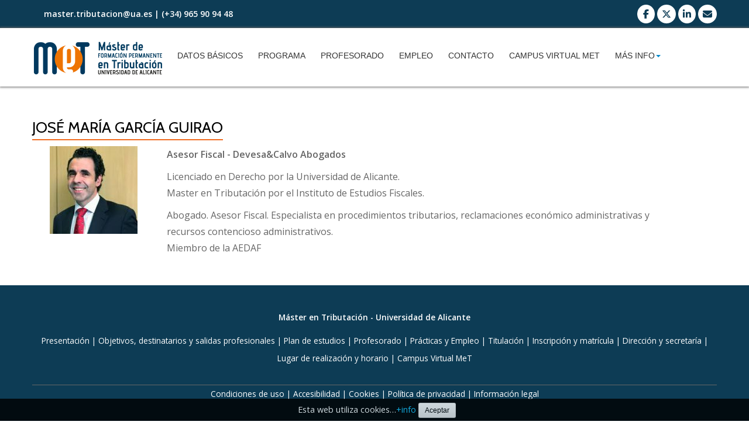

--- FILE ---
content_type: text/html
request_url: https://www.mastertributacion.ua.es/es/jose-maria-garcia-guirao
body_size: 9051
content:
<!DOCTYPE html>
<html lang="es">
<head>
<meta charset="utf-8"><meta name="viewport" content="width=device-width, initial-scale=1.0">
<meta name="Author" content="" />
<meta name="generator" content="Gestor WEB v25.10.13" />
<meta name="description" content="" />
<meta name="keywords" content="" />
<meta name="robots" content="index, follow" />
<title>Master en Tributación | José María García Guirao</title>
<script async src="https://www.googletagmanager.com/gtag/js?id=G-7EKZEY6KR2"></script><script>window.dataLayer = window.dataLayer || [];function gtag(){dataLayer.push(arguments);}gtag('js', new Date());gtag('config', 'G-7EKZEY6KR2');</script><link rel="shortcut icon"                                href="https://www.mastertributacion.ua.es/plantillas/site/imagen/ico/favicon.png">
<link href="https://www.mastertributacion.ua.es/gestorweb/lib/bootstrap/2.3.2/css/bootstrap.min.css" rel="stylesheet">
<link href="https://www.mastertributacion.ua.es/gestorweb/lib/bootstrap/2.3.2/css/bootstrap-responsive.min.css" rel="stylesheet">
<!-- HTML5 shim, for IE6-8 support of HTML5 elements -->
<!--[if lt IE 9]>
<script src="https://www.mastertributacion.ua.es/gestorweb/lib/js/html5shiv.min.js"></script><noscript></noscript>
<![endif]-->
<link href="https://www.mastertributacion.ua.es/gestorweb/css/system2.css" rel="stylesheet" type="text/css" media="screen" />
<link href="https://www.mastertributacion.ua.es/gestorweb/css/print.css" rel="stylesheet" type="text/css" media="print" />
<link href="https://www.mastertributacion.ua.es/gestorweb/lib/font-awesome/6.7.2/css/fontawesome.min.css" rel="stylesheet">
<link href="https://www.mastertributacion.ua.es/gestorweb/lib/font-awesome/6.7.2/css/brands.min.css" rel="stylesheet">
<link href="https://www.mastertributacion.ua.es/gestorweb/lib/font-awesome/6.7.2/css/solid.min.css" rel="stylesheet">
<link href="https://www.mastertributacion.ua.es/gestorweb/lib/font-awesome/6.7.2/css/regular.min.css" rel="stylesheet">
<link href="https://www.mastertributacion.ua.es/gestorweb/lib/font-awesome/6.7.2/css/v4-font-face.min.css" rel="stylesheet">
<style>
	@import url('https://fonts.googleapis.com/css2?family=Dosis&display=swap');
#nav-navbarRRSS{ float: right;}
#panelMenu {
		z-index: 9999;
		/* era: 10 */
		position: fixed;
		top: 0;
		bottom: 0;
		left: 100%;
		width: 80%;
		padding-left: 0 !important;
		overflow-y: auto;
		visibility: hidden;
		background-color: #fff;
		-webkit-transition: visibility .2s ease-in-out, -webkit-transform .2s ease-in-out;
		transition: visibility .2s ease-in-out, -webkit-transform .2s ease-in-out;
		transition: visibility .2s ease-in-out, transform .2s ease-in-out;
		transition: visibility .2s ease-in-out, transform .2s ease-in-out, -webkit-transform .2s ease-in-out;
	}

	#panelMenu.show {
		visibility: visible;
		-webkit-transform: translateX(-100%);
		transform: translateX(-100%);
		box-shadow: 0px 0px 10px 0px #333;
	}

	/*** _CSS_Media ***/
@media (max-width: 420px) {
div.brand {
font-size:12px !important;
}
}
@media (min-width: 421px) {
div.brand {
font-size:14px !important;
}
}
@media (max-width: 979px) {
#logo_imagen {
padding-right:50px;padding-left:10px;
}
}
@media (max-width: 979px) {
#encabezadoMenu {
display:none;
}
}
@media (min-width: 980px) {
#encabezadoMenuHam {
display:none;
}
}
@media (max-width: 768px) {
#Texto {
padding-left:10px;padding-right:10px;
}
}
@media (max-width: 768px) {
#Titulo {
padding-left:10px;padding-right:10px;
}
}
@media (min-width: 300px) {
#PaginaFondo {
margin-top:100px;
}
}
@media (min-width: 980px) {
#PaginaFondo {
margin-top:140px;
}
}
@media (min-width: 1200px) {
#PaginaFondo {
margin-top:100px;
}
}
@media (max-width: 1129px) {
#PieLogoRowEscritorio {
display:none;
}
}
@media (min-width: 1130px) {
#PieLogoRowEscritorio {
display:block;
}
}
@media (max-width: 1129px) {
#PieLogoRowMovil {
display:block;
}
}
@media (min-width: 1130px) {
#PieLogoRowMovil {
display:none;
}
}
@media (min-width: 522px) {
#Pie {
font-size:1em;padding:0px !important;line-height:30px !important;min-height:30px !important;
}
}
@media (max-width: 979px) {
#nav-collapseMenu #navbarMenu .dropdown-menu a {
color:#CFCFCF;font-weight:normal;
}
}
@media (max-width: 979px) {
#nav-collapseMenu #navbarMenu .dropdown-menu a:hover, #nav-collapseMenu #menu .dropdown-menu a:focus {
background-image:unset;background-color:transparent;
}
}
@media (max-width: 979px) {
#nav-collapseMenu #navbarMenu .dropdown-menu li.active a {
background-image:unset;background-color:transparent;color:var(--amarillo);
}
}
@media (max-width: 979px) {
#nav-collapseMenu #navbarMenu li:not(.dropdown) a:hover, #nav-collapseMenu #navbarMenu li:not(.dropdown) a:focus {
background-color:transparent;
}
}
@media (max-width: 480px){
#logo2{display:none;}
#NombreSite{font-size:23px !important;}
#Contenido{margin-top:0px;padding-left:0px;padding-right:0px;}
}
@media (min-width: 480px) and (max-width: 767px){
#logo2{display:none;}
#NombreSite{font-size:32px !important;}
#Contenido{margin-top:0px;padding-left:0px;padding-right:0px;}
}
@media (min-width: 768px) and (max-width: 979px){
#logo2{display:none;}
#NombreSite{font-size:3em !important;}
#Contenido{margin-top:0px;padding-left:0px;padding-right:0px;}
}
@media (min-width: 980px) and (max-width: 1200px){
#NombreSite{font-size:3em !important;}
#Contenido{margin-top:0px;padding-left:0px;padding-right:0px;}
}
@media (min-width: 1200px) {
#NombreSite{font-size:3em !important;}
#Contenido{margin-top:0px;padding-left:0px;padding-right:0px;}
}
/*** /_CSS_Media ***/
/*** _PLW_CSS_2 ***/
:root{--MET_NARANJA:#ee7403;--MET_AZULOSCURO:#0d3c55;--azulUAEncabezado:#263244;--azulUAPie:#1D6288;--azul:#005EE0;--azulClaro:#62ACE6;--grisMenu:#C0C8D3;--marron:#935635;--amarillo:#f5b900;}
body{background-color:#fff;padding-left:0px;padding-right:0px;}
#barraNavegacion .navbar-inner{height:48px;}
div.brand{color:#fff !important;font-weight:bold !important;margin-left:0px !important;text-shadow:none !important;}
#PrePaginaFondo{background-color:#333;}
#Encabezado{min-height:100px;}
#EncabezadoFondo{background-color:white;box-shadow:#656565 0px 0px 4px 1px;margin-bottom:1px;position:fixed;right:0;left:0;z-index:1030;max-width:100vw;}
#logo_imagen{}
#logo img{float:left;margin-top:20px;}
#logo2{float:right;margin-top:25px;}
#EncabezadoCentro{float:left;margin-top:0px;padding-left:10px;}
#EncabezadoCentroFila2{display:block;}
#EncabezadoCentroFila3{padding-top:30px;display:block;}
#NombreSite{font-family:'Dosis', sans-serif;color:#000;float:left;}
#encabezadoMenu > ul.nav.nav-pills > li.dropdown.open > ul.dropdown-menu{right:0;left:auto;}
#encabezadoMenu{}
#encabezadoMenuHam{}
#encabezadoMenuHamBoton span{transform:scale(2);color:var(--MET_NARANJA);}
#encabezadoMenu .nav a{color:#333;}
#encabezadoMenu .nav a:hover{color:var(--MET_NARANJA);}
#encabezadoMenu .nav li.dropdown.open > a{color:var(--MET_NARANJA);}
#encabezadoMenu .nav .dropdown.open a{background-color:white;}
#encabezadoMenu .nav .dropdown.open .dropdown-menu a:hover{background-image:none;background-color:white;}
#panelMenu #nav-panelMenuCerrar{background-color:#eee;text-align:right;padding:10px 0px;}
#panelMenu #nav-panelMenuCerrar > a{padding:10px;color:unset;background-color:#ddd;border:1px solid #ccc;border-radius:5px;}
#panelMenu #panelMenuRRSS{background-color:#eee;text-align:center;padding:10px 0px;font-size:24px;}
#panelMenu #panelMenuRRSS span{padding-left:10px;}
#panelMenu #nav-panelMenuIdiomas .panelIdiomas{display:flex;}
#panelMenu #nav-panelMenuIdiomas .panelIdiomas > span{width:50%;text-align:center;}
#panelMenu ul.nav-pills > li.active > a{background-color:#ccc;font-weight:bold;}
#panelMenu ul.nav-pills > li  a{margin:0px;color:#333;font-weight:normal;padding:10px 25px;}
#panelMenu #panelMenuMenu ul.nav-pills .caret{border-top-color:#999;border-bottom-color:#999;}
#panelMenu #panelMenuMenu a{border-radius:0px;}
#panelMenu #panelMenuMenu li{background-color:#eee;border-top:1px solid #999;}
#panelMenu #panelMenuMenu li.dropdown.active ul.dropdown-menu li.active a{background:none;font-weight:bold;}
#panelMenu #panelMenuMenu2{border-bottom:1px solid #999;}
#panelMenu #panelMenuMenu2 li{background-color:#eee;border-top:1px solid #999;}
#ImagenBanner #bannerPrincipal{position:relative;overflow:hidden;text-align:center;}
#ImagenBanner #bannerLogos{text-align:center;padding:15px 0px;border-bottom:1px solid #ccc;}
#ImagenBanner #bannerLogos img{margin:15px;}
#ImagenBanner #bannerFondo{position:absolute;transform:translate3d(0px, 0px, 0px);transform-style:preserve-3d;backface-visibility:hidden;}
#ImagenBanner #bannerFondoImage{width:100vw;background-image:url("/imageresizer.php?src=//www.mastertributacion.ua.es/plantillas/site/imagen/banner.jpg&w=1650");background-repeat:no-repeat;background-size:cover;background-position:center;min-height:750px;}
#ImagenBanner #bannerFrontal{background:rgba(220, 220, 220, 0.6);position:relative;z-index:3;padding:40px 30px 30px 30px;}
#ImagenBanner #bannerTitulo{margin:20px 0px 20px 0px;color:#000;}
#ImagenBanner #bannerBoton{padding:10px 25px;border:3px solid #f16c20;border-color:#f16c20;border-radius:30px;color:#fff;background:rgba(241,108,32,0.8);font-size:20px;white-space:initial;line-height:1.6;text-decoration:none;text-transform:uppercase;font-family:inherit;font-weight:bold;}
#ImagenBanner #bannerBoton:hover{border-color:#f16c20;color:#fff;background:#f16c20;text-decoration:none;}
#Texto{}
#Titulo{}
#Pagina{padding:40px 0px;}
#PaginaFondo{}
h1{font-family:"Cabin", Helvetica Neue, Sans-serif;font-size:26px !important;color:#000;text-transform:uppercase;font-weight:normal;border-bottom:2px solid #f16c20;display:inline-block;}
#navbarIdiomas{padding-top:10px;color:var(--amarillo);}
#navbarIdiomas span:not(:nth-child(1))::before{content:' | ';}
#navbarIdiomas a{color:#cfcfcf;}
#nav-navbarRRSS #RedesSociales{padding-top:10px;}
#nav-navbarRRSS a {color:var(--MET_AZULOSCURO);background-color:white;border-radius:50%;padding:5px 8px;text-align:center;}
#nav-navbarRRSS a i{min-width:14px;}
#Contenido{}
blockquote p{font-size:14px;}
#panelTermino > blockquote > p > span.grisclaro{color:#656565;}
#panelTermino > blockquote{border-left:5px solid transparent;}
#panelTermino hr{border-top:1px solid var(--marron);}
#PieFondo{background-color:#0D3C55;padding:40px 0px;}
#PiePagina{background-color:#0D3C55;}
#PiePaginaFondo{background-color:#0D3C55;}
#PieLogoRowEscritorio{}
#PieLogoRowMovil{}
#PieLogos{position:fixed;width:100%;height:70px;text-align:center;color:#fff;line-height:30px;bottom:30px;padding:0px;padding-top:10px;box-shadow:0px 5px 15px 5px rgba(0, 0, 0, 0.25);max-width:1920px;}
#PieLogosFondo img{height:50px;margin-bottom:20px;margin-left:auto;margin-right:auto;filter:drop-shadow(0 0px 3px #333);padding:5px 0px;}
#PieLogosFondo .hidden-desktop img{padding:5px;}
#Pie{padding:2px;min-height:13px;text-align:center;color:#777;line-height:22px;font-size:85%;max-width:1920px;}
#Pie .span12{color:#fff;}
#Pie .span12 a{color:#fff;}
#barraNavegacion > div.navbar-inner{background-image:none;border:none;background-color:var(--MET_AZULOSCURO);}
#barraNavegacion.navbar .nav > li:not(.open):not(.active) > a{text-shadow:none;color:#fff;}
#barraNavegacion.navbar .nav > li:not(.open):not(.active) > a:hover{color:#cde;background-color:transparent;}
#barraNavegacion.navbar .nav > li:not(.open):not(.active) > a:hover > b{border-top-color:#cde;border-bottom-color:#cde;}
#barraNavegacion.navbar .nav > li:not(.open):not(.active) > a:focus{color:#fff;background-color:transparent;}
#barraNavegacion.navbar{color:#fff;margin:0px;}
#barraNavegacion.navbar .brand a{text-shadow:none;color:#fff;}
#nav-collapseMenu #navbarMenu .dropdown-menu a{}
#nav-collapseMenu #navbarMenu .dropdown-menu a:hover, #nav-collapseMenu #menu .dropdown-menu a:focus{}
#nav-collapseMenu #navbarMenu .dropdown-menu li.active a{}
#nav-collapseMenu #navbarMenu li:not(.dropdown) a:hover, #nav-collapseMenu #navbarMenu li:not(.dropdown) a:focus{}

/*** /_PLW_CSS_2* **/
</style>
<script>
	function getid(obj) {
		alert(obj.id);
	}
</script>

<style>
	.dynamicTop {
		top: 48px;
	}

	#encabezadoMenu .nav-pills>li>a,
	ul.dropdown-menu>li>a {
		text-transform: uppercase;
		font-family: Arial, sans-serif;
		font-size: 14px;
	}

	/* anular varios fondos azules bootstrap: */
	.dropdown-menu>.active>a {
		background-image: none
	}

	.nav-pills>.active>a,
	.nav-pills>.active>a:hover,
	.nav-pills>.active>a:focus {
		background-color: #fff
	}

	.nav .active .dropdown-toggle .caret {
		border-top-color: #999;
		border-bottom-color: #999;
	}

	/**/
	h2 {
		font-family: "Cabin", Helvetica Neue, Sans-serif;
		font-weight: 400;
	}

	body {
		font-family: "Open Sans", Helvetica Neue, Sans-serif;
		font-size: 16px;
		line-height: 28px;
		color: #666;
	}

	.botonEmpleo {
		display: block;
		padding: 10px 25px;
		border: 3px solid #f16c20;
		border-top-color: rgb(241, 108, 32);
		border-right-color: rgb(241, 108, 32);
		border-bottom-color: rgb(241, 108, 32);
		border-left-color: rgb(241, 108, 32);
		border-color: #f16c20;
		border-radius: 30px;
		color: #fff;
		background: rgba(241, 108, 32, 0.8);
		font-size: 18px;
		white-space: initial;
		line-height: 1.6;
		text-decoration: none;
	}

	.botonEmpleo:hover {
		color: white;
		background: rgb(241, 108, 32);
		text-decoration: none;
	}

	.tituloEmpleo {
		color: rgb(241, 108, 32);
		font-size: 22px;
	}

	.separadorPie {
		border-bottom: 1px solid #666;
		margin-top: 30px;
	}
</style>
<link rel='stylesheet' href='//fonts.googleapis.com/css?family=Cabin%3A400%2C600%7COpen+Sans%3A400%2C300%2C600&#038;ver=4.9.21' type='text/css' media='all' /></head>
<body id="pagina-2853" class="plantilla-met">
<noscript><div class="alert alert-block spacer"><button type="button" class="close" data-dismiss="alert">&times;</button><strong><u>Aviso</u></strong><br />Para el correcto funcionamiento de esta página es necesario <strong>activar JavaScript</strong>. Aquí puede consultar las <a href="http://www.enable-javascript.com/es/" target="_blank"> instrucciones para activar JavaScript en su navegador WEB</a>.</div></noscript>
<!-- ***** BARRA NAVEGACION ***** -->
	<div id="barraNavegacion" class=' navbar navbar-static-top'>
		<div class="navbar-inner">
			<div class="container">
				<!-- ***** BOTONES BARRA NAVEGACION ***** -->
				<div id="navbarBotonMenu" >

					
				</div>
								<!-- ***** /BOTONES BARRA NAVEGACION ***** -->

				<!-- ***** BRAND ***** -->
									<div class="brand"><a href="mailto:master.tributacion@ua.es">master.tributacion@ua.es</a> | <a href="tel:+34965909448">(+34) 965 90 94 48</a></div>
								<!-- ***** /BRAND ***** -->


				<!-- ***** BOTON MENU ***** -->
				<div id="nav-collapseMenu" class="nav-collapse collapse">

					<!-- ***** MENU ***** -->
					
	<!-- ***** /MENU ***** -->
	<!-- ***** MENU2 ***** -->
	
	<!-- ***** /MENU2 ***** -->
	<!-- ***** MENUHAM ***** -->
						<!-- ***** /MENUHAM ***** -->
				</div>
				<!-- ***** /BOTON MENU ***** -->


				<!-- ***** BOTON LOGIN ***** -->
								<!-- ***** /BOTON LOGIN ***** -->

				<!-- ***** BOTON IDIOMA ***** -->
								<!-- ***** /BOTON IDIOMA ***** -->

				<!-- ***** BOTON RRSS ***** -->
									<div id="nav-navbarRRSS" class="nav-collapse collapse">
						<!-- ***** RRSS ***** -->
						<div id="RedesSociales"><span><a href="https://www.facebook.com/MasterTributacionUA" title="Ir a Facebook"><i class="fa-brands fa-facebook-f"></i></a></span> 
<span><a href="https://twitter.com/MET_UA" title="Ir a Twitter"><i class="fa-brands fa-x-twitter"></i></a></span> 
<span><a href="https://www.linkedin.com/company/master-en-tributacion-universidad-de-alicante/" title="Ir a Linked IN"><i class="fa-brands fa-linkedin-in"></i></a></span> 
<span><a href="mailto:master.tributacion@ua.es" title="Contactar por email"><i class="fa fa-envelope" aria-hidden="true"></i></a></span> 
</div>
						<!-- ***** /RRSS ***** -->
					</div>
								<!-- ***** /BOTON RRSS ***** -->

				<!-- ***** BOTON BUSCADOR ***** -->
								<!-- ***** /BOTON BUSCADOR ***** -->



			</div> <!-- /container -->
		</div> <!-- /navbar-inner -->
	</div><!-- /barraNavegacion -->
<!-- ***** /BARRA NAVEGACION ***** -->

<!-- ***** CONTENIDO ***** -->
<div id="Contenido">

	<!-- ***** PANEL MENU ***** -->
	
		<div id="panelMenu" class='panelMenu hidden-desktop'>
			<div class="nav nav-collapse in collapse panelMenuTopbar" style="height:auto">
												<div id="nav-panelMenuCerrar" class="nav nav-tabs nav-stacked">
									<a data-trigger="#panelMenu"><span class="fa fa-close"></span>&nbsp;
										Cerrar									</a>
								</div>
																	<div id="nav-panelMenuRRSS" class="nav nav-tabs nav-stacked">
										<!-- ***** RRSS ***** -->
										<div id="panelMenuRRSS">
											<span><a href="https://www.facebook.com/MasterTributacionUA" title="Ir a Facebook"><i class="fa-brands fa-facebook-f"></i></a></span> 
<span><a href="https://twitter.com/MET_UA" title="Ir a Twitter"><i class="fa-brands fa-x-twitter"></i></a></span> 
<span><a href="https://www.linkedin.com/company/master-en-tributacion-universidad-de-alicante/" title="Ir a Linked IN"><i class="fa-brands fa-linkedin-in"></i></a></span> 
<span><a href="mailto:master.tributacion@ua.es" title="Contactar por email"><i class="fa fa-envelope" aria-hidden="true"></i></a></span> 
										</div>
										<!-- ***** /RRSS ***** -->
									</div>
								<div id="panelMenuMenu" >

		<!-- ***** INI_GESTOR_WEB *****/-->
			<UL class="nav nav-pills"><li><a href="/#datosbasicos">Datos b&aacute;sicos</a></li><li><a href="/#programa">Programa</a></li><li><a href="/#profesorado">Profesorado</a></li><li><a href="/#empleo">Empleo</a></li><li><a href="/#contacto">Contacto</a></li><li><a href="/admin">Campus Virtual MeT</a></li><li class="dropdown"> <a class="dropdown-toggle" data-toggle="dropdown" href="#" title="Acceder al submenú de Más info">Más info<b class="caret"></b></a><ul class="dropdown-menu"><li><a href="https://www.mastertributacion.ua.es/es/presentacion">Presentaci&oacuten</a></li><li><a href="https://www.mastertributacion.ua.es/es/objetivos-destinatarios-y-salidas-profesionales">Objectivos, destinatarios y salidas profesionales</a></li><li><a href="https://www.mastertributacion.ua.es/es/plan-de-estudios">Plan de estudios</a></li><li><a href="https://www.mastertributacion.ua.es/es/profesorado">Profesorado</a></li><li><a href="https://www.mastertributacion.ua.es/es/practicas-y-empleo">Pr&aacute;cticas y empleo</a></li><li><a href="https://www.mastertributacion.ua.es/es/titulacion">Titulaci&oacute;n</a></li><li><a href="https://www.mastertributacion.ua.es/es/inscripcion-y-matricula">Inscripci&oacute;n y matr&iacute;cula</a></li><li><a href="https://www.mastertributacion.ua.es/es/direccion-y-secretaria">Direcci&oacute;n y secretar&iacute;a</a></li><li><a href="https://www.mastertributacion.ua.es/es/lugar-de-realizacion-y-horario">Lugar de realizaci&oacute;n y horario</a></li><li><a href="https://www.mastertributacion.ua.es/es/noticias">Noticias</a></li></ul></li></ul>
		<!-- ***** FIN_GESTOR_WEB *****/ -->
			</div>
	<!-- ***** /MENU ***** -->
	<!-- ***** MENU2 ***** -->
	
	<!-- ***** /MENU2 ***** -->
	<!-- ***** MENUHAM ***** -->
	
			</div>
		</div>

		<!-- ***** /PANEL MENU ***** -->

	<!-- ***** PRE PAGINA ***** -->
		<!-- ***** /PRE PAGINA ***** -->


	<!-- ***** ENCABEZADO  ***** -->
			<div id="EncabezadoFondo" class=' dynamicTop'>
			<div id="Encabezado" class="container">
				<div class="row">
					<div class="span12">
													<!-- ***** LOGO ***** -->
							<div id="logo"><a href="/"><img alt="logo_imagen" id="logo_imagen" src="/imageresizer.php?src=//www.mastertributacion.ua.es/plantillas/site/imagen/logoMeTh.png&h=60" height="60"></a></div>
												<!-- ***** /LOGO ***** -->

						<div id="EncabezadoCentro">
							<div id="EncabezadoCentroFila1" class="row-fluid">

								<!-- ***** BOTON LOGIN ***** -->
																<!-- ***** /BOTON LOGIN ***** -->

								<!-- ***** BOTON IDIOMA ***** -->
																<!-- ***** /BOTON IDIOMA ***** -->

								<!-- ***** BOTON RRSS ***** -->
																<!-- ***** /BOTON RRSS ***** -->

								<!-- ***** BOTON BUSCADOR ***** -->
																<!-- ***** /BOTON BUSCADOR ***** -->


							</div>

							<div id="EncabezadoCentroFila2" class="row-fluid">

								<!-- ***** NOMBRE SITE ***** -->
																<!-- ***** /NOMBRE SITE ***** -->

								<!-- ***** BOTON IDIOMA ***** -->
								
							</div>

							<div id="EncabezadoCentroFila3" class="row-fluid">

								<!-- ***** MENU ***** -->
								<div id="encabezadoMenu" >

		<!-- ***** INI_GESTOR_WEB *****/-->
			<UL class="nav nav-pills"><li><a href="/#datosbasicos">Datos b&aacute;sicos</a></li><li><a href="/#programa">Programa</a></li><li><a href="/#profesorado">Profesorado</a></li><li><a href="/#empleo">Empleo</a></li><li><a href="/#contacto">Contacto</a></li><li><a href="/admin">Campus Virtual MeT</a></li><li class="dropdown"> <a class="dropdown-toggle" data-toggle="dropdown" href="#" title="Acceder al submenú de Más info">Más info<b class="caret"></b></a><ul class="dropdown-menu"><li><a href="https://www.mastertributacion.ua.es/es/presentacion">Presentaci&oacuten</a></li><li><a href="https://www.mastertributacion.ua.es/es/objetivos-destinatarios-y-salidas-profesionales">Objectivos, destinatarios y salidas profesionales</a></li><li><a href="https://www.mastertributacion.ua.es/es/plan-de-estudios">Plan de estudios</a></li><li><a href="https://www.mastertributacion.ua.es/es/profesorado">Profesorado</a></li><li><a href="https://www.mastertributacion.ua.es/es/practicas-y-empleo">Pr&aacute;cticas y empleo</a></li><li><a href="https://www.mastertributacion.ua.es/es/titulacion">Titulaci&oacute;n</a></li><li><a href="https://www.mastertributacion.ua.es/es/inscripcion-y-matricula">Inscripci&oacute;n y matr&iacute;cula</a></li><li><a href="https://www.mastertributacion.ua.es/es/direccion-y-secretaria">Direcci&oacute;n y secretar&iacute;a</a></li><li><a href="https://www.mastertributacion.ua.es/es/lugar-de-realizacion-y-horario">Lugar de realizaci&oacute;n y horario</a></li><li><a href="https://www.mastertributacion.ua.es/es/noticias">Noticias</a></li></ul></li></ul>
		<!-- ***** FIN_GESTOR_WEB *****/ -->
			</div>
	<!-- ***** /MENU ***** -->
	<!-- ***** MENU2 ***** -->
	
	<!-- ***** /MENU2 ***** -->
	<!-- ***** MENUHAM ***** -->
	<div id="encabezadoMenuHam"  >
			<!-- ***** INI_GESTOR_WEB *****/-->
				<a id="encabezadoMenuHamBoton"  href="#" data-trigger="#panelMenu" aria-controls="panelMenu" aria-expanded="true">
					<span class="fa fa-bars" aria-hidden="true"></span>
				</a>			
			<!-- ***** FIN_GESTOR_WEB *****/-->
			</div>								<!-- ***** /MENUHAM ***** -->

								<!-- ***** BOTON IDIOMA ***** -->
								
							</div>

						</div>

						<!-- ***** LOGO2 ***** -->
												<!-- ***** /LOGO2 ***** -->

					</div>
				</div> <!-- /EncabezadoFondoRow-->

			</div> <!-- /EncabezadoFondoContainer-->
		</div> <!-- /EncabezadoFondo-->
		<!-- ***** /ENCABEZADO  ***** -->



	<!-- ***** PAGINA ***** -->
	<div id="PaginaFondo">
		<!-- ***** OUT BANNER***** -->
				<!-- ***** OUT BANNER ***** -->
		<div id="Pagina" class="container">
			<!-- ***** OUT BANNER***** -->
						<!-- ***** OUT BANNER ***** -->
			<!-- ***** TITULO PAGINA ***** -->
							<div class="row">
					<div class="span12">
						<div class="base" id="TituloBase">
							<!-- ***** TITULO ***** -->
							<div id="Titulo">
								<h1>José María García Guirao</h1>
							</div>
							<!-- ***** /TITULO ***** -->
						</div><!--/TituloBase-->
					</div>
				</div>
						<!-- ***** /TITULO PAGINA ***** -->

			
			<!-- ***** TEXTO PAGINA ***** -->
							<div class="row">
					<div class="span12">
						<div class="base" id="TextoBase">
							<!-- ***** TEXTO ***** -->
							<div id="Texto" class="">
								<!-- ***** ERRORES PAGINA ***** -->
																	<div id="ErroresPagina"></div>
																<!-- ***** /ERRORES PAGINA ***** -->
								<!-- ***** TEXTO BD ***** -->
																	<div class="span2 colIzqBio"><img alt="" class="fotoBio" src="https://www.mastertributacion.ua.es/uploads/site/images/JOSE-MARIA-GARCIA-GUIRAO-150x150.jpg"></div>

<div class="span9">
<p><strong>Asesor Fiscal - Devesa&amp;Calvo Abogados</strong></p>

<p>Licenciado en Derecho por la Universidad de Alicante.<br>
Master en Tributaci&oacute;n por el Instituto de Estudios Fiscales.</p>

<p>Abogado. Asesor Fiscal. Especialista en procedimientos tributarios, reclamaciones econ&oacute;mico administrativas y recursos contencioso administrativos.<br>
Miembro de la AEDAF</p>
</div>
																<!-- ***** /TEXTO BD ***** -->
							</div>
							<!-- ***** /TEXTO ***** -->
						</div> <!--/TextoBase-->
					</div>
				</div>
						<!-- ***** /TEXTO PAGINA ***** -->

		</div><!--/Pagina-->
			</div><!--/PaginaFondo-->
	<!-- ***** /PAGINA ***** -->

	<!-- ***** PIE PAGINA ***** -->
	
	<!-- ***** /PIE PAGINA ***** -->


	<!-- ***** PIE LOGOS***** -->
		<!-- ***** /PieLogos***** -->

	<!-- ***** PIE ***** -->
			<div id="PieFondo" >
			<div id="Pie" class="container">

				

									<div class="row" id="PieFila">
						<div class="span12" id="PieFilaTexto">
							<div class="row"><div class="span12"><p class="text-center"><strong>Máster en Tributación - Universidad de Alicante</strong></p><p><a href="/es/presentacion">Presentación</a> | <a href="/es/objetivos-destinatarios-y-salidas-profesionales">Objetivos, destinatarios y salidas profesionales</a> | <a href="/es/plan-de-estudios">Plan de estudios</a> | <a href="/es/profesorado">Profesorado</a> | <a href="/es/practicas-y-empleo">Prácticas y Empleo</a> | <a href="/es/titulacion">Titulación</a> | <a href="/es/inscripcion-y-matricula">Inscripción y matrícula</a> | <a href="/es/direccion-y-secretaria">Dirección y secretaría</a> | <a href="/es/lugar-de-realizacion-y-horario">Lugar de realización y horario</a> | <a href="/admin">Campus Virtual MeT</a></p><div class="separadorPie"></div><p><a href="https://si.ua.es/es/web-institucional-ua/normativa/condiciones-de-uso.html">Condiciones de uso</a> | <a href="https://web.ua.es/es/accesibilidad/declaracion-de-accesibilidad.html">Accesibilidad</a> | <a href="https://si.ua.es/es/web-institucional-ua/normativa/politica-de-cookies.html">Cookies</a> | <a href="https://seuelectronica.ua.es/es/privacidad.html">Política de privacidad</a> | <a href="https://si.ua.es/es/web-institucional-ua/normativa/aviso-legal.html">Información legal</a><p></p></div></div>						</div>
					</div> <!--/PiePaginaFila2-->
				
			</div> <!-- /PieCOntainer-->
		</div> <!-- /PieFondo-->
		<!-- ***** /Pie***** -->



</div><!--/Contenido-->
<!-- ***** /CONTENIDO ***** -->
<iframe src="https://www.mastertributacion.ua.es/?accion=sumavisita&amp;id=2853" width="0" height="0" tabindex="-1" title="Contador de visitas" style="visibility:hidden;display:none"></iframe>
<div id="avisoLegalCookieContainer">
  				<form id="avisoLegalCookie" method="post">Esta web utiliza cookies&hellip;<a href="https://si.ua.es/es/web-institucional-ua/normativa/politica-de-cookies.html">+info</a>
    				<input name="botonCookie" type="submit" value="Aceptar" id="botonCookie" class="btn btn-small" style="cursor:pointer; color:black;">
  				</form>
			</div>

<script src="https://www.mastertributacion.ua.es/gestorweb/lib/bootstrap/2.3.2/js/jquery.min.js"></script><noscript></noscript>
<script src="https://www.mastertributacion.ua.es/gestorweb/lib/bootstrap/2.3.2/js/bootstrap.min.js"></script><noscript></noscript>
<!--[if lt IE 9]>
<script src="https://www.mastertributacion.ua.es/gestorweb/lib/js/respond.min.js"></script><noscript></noscript>
<![endif]-->
<script src="https://www.mastertributacion.ua.es/gestorweb/lib/avisolegalcookie/19.05.08/avisolegalcookie.min.js"></script><noscript></noscript>
<script>
    var idiomaSeleccionado = [...document.querySelectorAll('.panelIdiomas span')].filter(e => e.childElementCount == 0);
    if (Array.isArray(idiomaSeleccionado) && idiomaSeleccionado.length > 0) {
        idiomaSeleccionado.forEach(e => {
            e.classList.add('resaltarIdioma');
        });
    }

    var opcionesMenu = document.querySelectorAll('#panelMenuMenu a:not(.dropdown-toggle)');
    opcionesMenu.forEach(opc => {
        opc.setAttribute('data-trigger', '#panelMenu');
    })


    $("[data-trigger]").on("click", function() {
        var trigger_id = $(this).attr('data-trigger');
        $(trigger_id).toggleClass("show");
        $(this).attr('aria-expanded', !0);
        $('body').toggleClass("offcanvas-active")
    });

    $(document).ready(function() {
        $("#nav-collapseLogin").collapse({
            'toggle': false
        });
        $('#nav-collapseMenu').collapse({
            'toggle': false
        });
        $('#nav-collapseBuscador').collapse({
            'toggle': false
        });
        $('#nav-collapseRRSS').collapse({
            'toggle': false
        });
        $('#nav-collapseIdioma').collapse({
            'toggle': false
        });
    });
    $('#nav-collapseLogin').on('show', function() {
        $("#nav-collapseMenu").collapse('hide');
        $("#nav-collapseBuscador").collapse('hide');
        $("#nav-collapseRRSS").collapse('hide');
        $("#nav-collapseIdioma").collapse('hide');
    });
    $('#nav-collapseMenu').on('show', function() {
        $("#nav-collapseLogin").collapse('hide');
        $("#nav-collapseBuscador").collapse('hide');
        $("#nav-collapseRRSS").collapse('hide');
        $("#nav-collapseIdioma").collapse('hide');
    });
    $('#nav-collapseBuscador').on('show', function() {
        $("#nav-collapseLogin").collapse('hide');
        $("#nav-collapseMenu").collapse('hide');
        $("#nav-collapseRRSS").collapse('hide');
        $("#nav-collapseIdioma").collapse('hide');
    });
    $('#nav-collapseRRSS').on('show', function() {
        $("#nav-collapseLogin").collapse('hide');
        $("#nav-collapseMenu").collapse('hide');
        $("#nav-collapseBuscador").collapse('hide');
        $("#nav-collapseIdioma").collapse('hide');
    });
    $('#nav-collapseIdioma').on('show', function() {
        $("#nav-collapseLogin").collapse('hide');
        $("#nav-collapseMenu").collapse('hide');
        $("#nav-collapseBuscador").collapse('hide');
        $("#nav-collapseRRSS").collapse('hide');
    });
</script>


<script>
    // Barra de navegación fixed
    let barra = document.querySelector('#barraNavegacion');
    let encabezado = document.querySelector('#EncabezadoFondo');
    window.addEventListener('scroll', (e) => {
        let jump = Math.min(Math.max(barra.clientHeight - window.scrollY, 0), 48);
        //console.log(jump, barra.clientHeight, window.scrollY);
        encabezado.style.setProperty('top', jump + 'px');
    });
    //scroll

    </script></body>
</html><!-- TAF! -->

--- FILE ---
content_type: text/css
request_url: https://www.mastertributacion.ua.es/gestorweb/css/system2.css
body_size: 1456
content:
/****** ESTILOS PREDETERMINADOS *****/
.alert-block { color: #856404; background-color: #fff3cd; border-color: #ffeeba;}
.izq { float:left; text-align:left;}
.der { float:right; text-align:right;}
.spacer { clear: both;}
.Centrado { margin-left:auto;margin-right:auto; width:auto;text-align:center;}
.subrayado {text-decoration: underline;}
.pequeno {font-size: 0.9em;}
.grande {font-size: 1.1em;}
.grisclaro{ color:#999 }
.grisoscuro{ color:#666 }
.Recuadro{ border: 1px solid #006; padding:1em; width:auto ;}
.ConBorde{ border: 1px solid #006; padding:2px; width:auto ;}
.ConBordeYmargen{ border: 1px solid #666; padding: 0.5em;}
.row-fluid [class*="span"]{ min-height: 0px;}
.underline {text-decoration:underline}
.btn {text-decoration:none !important}

.con-margen{padding-left: 20px; padding-right:20px;}
.sin-margen{padding-left: 0px; padding-right:0px;}
.quitar-margen{padding-left: -20px; padding-right:-20x;}
.oculto{display: none;visibility: hidden;}

.margen{margin:20px;}
.relleno{padding:20px;}

.nav{ margin-bottom:0px;}
.bordeFormulario{ border-radius: 10px; border: 1px solid #666; width:auto; }
.DruidaPHPform { min-height: 20px; padding: 19px; margin-bottom: 20px; border-radius: 10px; border: 1px solid #aaa; width:auto; }
.nav-pills > li > a{ }
.nav-pills > li > a:hover{ }
.navbar { margin-bottom: 4px;}
.nav-pills > li > a {};
.span2 >.container, .span3 >.container, .span4 >.container, .span5 >.container, .span6 >.container, .span7 >.container, .span8 >.container, .span8 >.container, .span9 >.container, .span10 >.container , .span11 >.container { margin-left: -20px; margin-right: -20px;}
.MM_EditarBloque{position:relative;top:0;left:0;font-size:12px;color:#999;border-bottom:thin dotted #CCC;}
.MM_EditarBloqueLink{border:thin dotted #CCC; padding-top:4px;padding-bottom:2px;}
a.MM_EditarBloqueLink{text-decoration:none !important; color:#999 !important;}
a.MM_EditarBloqueLink:hover{text-decoration:underline !important; }
.MM_EditarPagina{position:relative;top:0;left:0;font-size:14px;color:#999;text-align:right;}
.MM_EditarPaginaLink{border:thin dotted #CCC; padding:4px;}
a.MM_EditarPaginaLink{text-decoration:none !important; color:#999 !important; font-weight:bold;}
a.MM_EditarPaginaLink:hover{text-decoration:underline !important; }

/* Aviso Legal Cookie */
@media only screen and (max-width: 479px){ #avisoLegalCookieContainer { width: 90%; }}
#avisoLegalCookieContainer {margin:0px;position: fixed;bottom: 0px;left: 0px;width: 100%;z-index: 999999;height: auto;background-color: black;opacity: 0.8;border-style: solid;border-color: black;border-width: 1px 0px 1px 0px;}
#avisoLegalCookie {text-align:center;height: auto;padding:4px;margin: auto;position: relative;top: 0px;width: 100%;font-size:90%;color : white;}
#avisoLegalCookie a { color : #14C5FF;}
#loginform{background-color:#FFF;}
/* Panles de bootstrap3 en bootstrap 2*/
.panel { padding: 15px;margin-bottom: 20px;background-color: #ffffff;border: 1px solid #dddddd;border-radius: 4px;-webkit-box-shadow: 0 1px 1px rgba(0, 0, 0, 0.05);box-shadow: 0 1px 1px rgba(0, 0, 0, 0.05);}
.panel-heading {padding: 10px 15px;margin: -15px -15px 15px;background-color: #f5f5f5;border-bottom: 1px solid #dddddd;border-top-right-radius: 3px;border-top-left-radius: 3px;}
.panel-title {font-size: 17.5px;font-weight: 500;}
.panel-footer {padding: 10px 15px;margin: 15px -15px -15px;background-color: #f5f5f5;border-top: 1px solid #dddddd;border-bottom-right-radius: 3px;border-bottom-left-radius: 3px;}
.panel-primary {border-color: #428bca;}
.panel-primary .panel-heading { color: #ffffff; background-color: #428bca; border-color: #428bca;}
.panel-success { border-color: #d6e9c6;}
.panel-success .panel-heading { color: #468847; background-color: #dff0d8; border-color: #d6e9c6;}
.panel-warning { border-color: #fbeed5;}
.panel-warning .panel-heading { color: #c09853; background-color: #fcf8e3; border-color: #fbeed5;}
.panel-danger { border-color: #eed3d7;}
.panel-danger .panel-heading { color: #b94a48; background-color: #f2dede; border-color: #eed3d7;}
.panel-info { border-color: #bce8f1;}
.panel-info .panel-heading { color: #3a87ad; background-color: #d9edf7; border-color: #bce8f1;}
.panel>.table, .panel>.table-responsive>.table { margin-bottom: 0;}
.table-nonfluid {   width: auto !important;}
.sr-only {  position: absolute;  width: 1px;  height: 1px;  padding: 0;  margin: -1px;  overflow: hidden;  clip: rect(0,0,0,0); border: 0; /* eliminar en bootstrap >2 */}